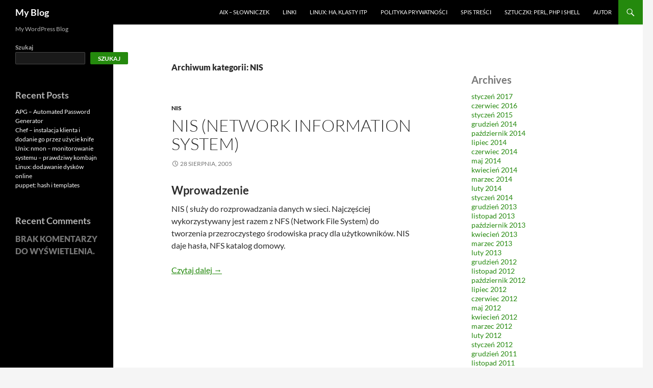

--- FILE ---
content_type: text/html; charset=UTF-8
request_url: https://www.linuxexpert.pl/category/uslugi/nis/
body_size: 14489
content:
<!DOCTYPE html>
<!--[if IE 7]>
<html class="ie ie7" lang="pl-PL">
<![endif]-->
<!--[if IE 8]>
<html class="ie ie8" lang="pl-PL">
<![endif]-->
<!--[if !(IE 7) & !(IE 8)]><!-->
<html lang="pl-PL">
<!--<![endif]-->
<head>
	<meta charset="UTF-8">
	<meta name="viewport" content="width=device-width, initial-scale=1.0">
	<title>NIS | My Blog</title>
	<link rel="profile" href="https://gmpg.org/xfn/11">
	<link rel="pingback" href="https://www.linuxexpert.pl/xmlrpc.php">
	<!--[if lt IE 9]>
	<script src="https://www.linuxexpert.pl/wp-content/themes/twentyfourteen/js/html5.js?ver=3.7.0"></script>
	<![endif]-->
	<meta name='robots' content='index, max-snippet:-1, max-image-preview:large, max-video-preview:-1, follow' />
<meta name="google" content="nositelinkssearchbox" ><link rel="canonical" href="https://www.linuxexpert.pl/category/uslugi/nis/" />
<script type="application/ld+json">{"@context":"https://schema.org","@type":"Organization","name":"","url":"https://www.linuxexpert.pl","logo":"","description":"My Blog"}</script><meta property="og:url" content="https://www.linuxexpert.pl/category/uslugi/nis/" /><meta property="og:site_name" content="My Blog" /><meta property="og:locale" content="pl_PL" /><meta property="og:type" content="object" /><meta property="og:title" content="NIS (Network Information System)" /><meta name="twitter:card" content="summary"/><meta name="twitter:locale" content="pl_PL"/><meta name="twitter:title"  content="NIS (Network Information System)"/><meta name="twitter:url" content="https://www.linuxexpert.pl/category/uslugi/nis/"/><meta name="twitter:site" content="@My Blog"/><link rel="alternate" type="application/rss+xml" title="My Blog &raquo; Kanał z wpisami" href="https://www.linuxexpert.pl/feed/" />
<link rel="alternate" type="application/rss+xml" title="My Blog &raquo; Kanał z komentarzami" href="https://www.linuxexpert.pl/comments/feed/" />
<link rel="alternate" type="application/rss+xml" title="My Blog &raquo; Kanał z wpisami zaszufladkowanymi do kategorii NIS" href="https://www.linuxexpert.pl/category/uslugi/nis/feed/" />
<style id='wp-img-auto-sizes-contain-inline-css'>
img:is([sizes=auto i],[sizes^="auto," i]){contain-intrinsic-size:3000px 1500px}
/*# sourceURL=wp-img-auto-sizes-contain-inline-css */
</style>
<style id='wp-emoji-styles-inline-css'>

	img.wp-smiley, img.emoji {
		display: inline !important;
		border: none !important;
		box-shadow: none !important;
		height: 1em !important;
		width: 1em !important;
		margin: 0 0.07em !important;
		vertical-align: -0.1em !important;
		background: none !important;
		padding: 0 !important;
	}
/*# sourceURL=wp-emoji-styles-inline-css */
</style>
<style id='wp-block-library-inline-css'>
:root{--wp-block-synced-color:#7a00df;--wp-block-synced-color--rgb:122,0,223;--wp-bound-block-color:var(--wp-block-synced-color);--wp-editor-canvas-background:#ddd;--wp-admin-theme-color:#007cba;--wp-admin-theme-color--rgb:0,124,186;--wp-admin-theme-color-darker-10:#006ba1;--wp-admin-theme-color-darker-10--rgb:0,107,160.5;--wp-admin-theme-color-darker-20:#005a87;--wp-admin-theme-color-darker-20--rgb:0,90,135;--wp-admin-border-width-focus:2px}@media (min-resolution:192dpi){:root{--wp-admin-border-width-focus:1.5px}}.wp-element-button{cursor:pointer}:root .has-very-light-gray-background-color{background-color:#eee}:root .has-very-dark-gray-background-color{background-color:#313131}:root .has-very-light-gray-color{color:#eee}:root .has-very-dark-gray-color{color:#313131}:root .has-vivid-green-cyan-to-vivid-cyan-blue-gradient-background{background:linear-gradient(135deg,#00d084,#0693e3)}:root .has-purple-crush-gradient-background{background:linear-gradient(135deg,#34e2e4,#4721fb 50%,#ab1dfe)}:root .has-hazy-dawn-gradient-background{background:linear-gradient(135deg,#faaca8,#dad0ec)}:root .has-subdued-olive-gradient-background{background:linear-gradient(135deg,#fafae1,#67a671)}:root .has-atomic-cream-gradient-background{background:linear-gradient(135deg,#fdd79a,#004a59)}:root .has-nightshade-gradient-background{background:linear-gradient(135deg,#330968,#31cdcf)}:root .has-midnight-gradient-background{background:linear-gradient(135deg,#020381,#2874fc)}:root{--wp--preset--font-size--normal:16px;--wp--preset--font-size--huge:42px}.has-regular-font-size{font-size:1em}.has-larger-font-size{font-size:2.625em}.has-normal-font-size{font-size:var(--wp--preset--font-size--normal)}.has-huge-font-size{font-size:var(--wp--preset--font-size--huge)}.has-text-align-center{text-align:center}.has-text-align-left{text-align:left}.has-text-align-right{text-align:right}.has-fit-text{white-space:nowrap!important}#end-resizable-editor-section{display:none}.aligncenter{clear:both}.items-justified-left{justify-content:flex-start}.items-justified-center{justify-content:center}.items-justified-right{justify-content:flex-end}.items-justified-space-between{justify-content:space-between}.screen-reader-text{border:0;clip-path:inset(50%);height:1px;margin:-1px;overflow:hidden;padding:0;position:absolute;width:1px;word-wrap:normal!important}.screen-reader-text:focus{background-color:#ddd;clip-path:none;color:#444;display:block;font-size:1em;height:auto;left:5px;line-height:normal;padding:15px 23px 14px;text-decoration:none;top:5px;width:auto;z-index:100000}html :where(.has-border-color){border-style:solid}html :where([style*=border-top-color]){border-top-style:solid}html :where([style*=border-right-color]){border-right-style:solid}html :where([style*=border-bottom-color]){border-bottom-style:solid}html :where([style*=border-left-color]){border-left-style:solid}html :where([style*=border-width]){border-style:solid}html :where([style*=border-top-width]){border-top-style:solid}html :where([style*=border-right-width]){border-right-style:solid}html :where([style*=border-bottom-width]){border-bottom-style:solid}html :where([style*=border-left-width]){border-left-style:solid}html :where(img[class*=wp-image-]){height:auto;max-width:100%}:where(figure){margin:0 0 1em}html :where(.is-position-sticky){--wp-admin--admin-bar--position-offset:var(--wp-admin--admin-bar--height,0px)}@media screen and (max-width:600px){html :where(.is-position-sticky){--wp-admin--admin-bar--position-offset:0px}}

/*# sourceURL=wp-block-library-inline-css */
</style><style id='wp-block-archives-inline-css'>
.wp-block-archives{box-sizing:border-box}.wp-block-archives-dropdown label{display:block}
/*# sourceURL=https://www.linuxexpert.pl/wp-includes/blocks/archives/style.min.css */
</style>
<style id='wp-block-categories-inline-css'>
.wp-block-categories{box-sizing:border-box}.wp-block-categories.alignleft{margin-right:2em}.wp-block-categories.alignright{margin-left:2em}.wp-block-categories.wp-block-categories-dropdown.aligncenter{text-align:center}.wp-block-categories .wp-block-categories__label{display:block;width:100%}
/*# sourceURL=https://www.linuxexpert.pl/wp-includes/blocks/categories/style.min.css */
</style>
<style id='wp-block-heading-inline-css'>
h1:where(.wp-block-heading).has-background,h2:where(.wp-block-heading).has-background,h3:where(.wp-block-heading).has-background,h4:where(.wp-block-heading).has-background,h5:where(.wp-block-heading).has-background,h6:where(.wp-block-heading).has-background{padding:1.25em 2.375em}h1.has-text-align-left[style*=writing-mode]:where([style*=vertical-lr]),h1.has-text-align-right[style*=writing-mode]:where([style*=vertical-rl]),h2.has-text-align-left[style*=writing-mode]:where([style*=vertical-lr]),h2.has-text-align-right[style*=writing-mode]:where([style*=vertical-rl]),h3.has-text-align-left[style*=writing-mode]:where([style*=vertical-lr]),h3.has-text-align-right[style*=writing-mode]:where([style*=vertical-rl]),h4.has-text-align-left[style*=writing-mode]:where([style*=vertical-lr]),h4.has-text-align-right[style*=writing-mode]:where([style*=vertical-rl]),h5.has-text-align-left[style*=writing-mode]:where([style*=vertical-lr]),h5.has-text-align-right[style*=writing-mode]:where([style*=vertical-rl]),h6.has-text-align-left[style*=writing-mode]:where([style*=vertical-lr]),h6.has-text-align-right[style*=writing-mode]:where([style*=vertical-rl]){rotate:180deg}
/*# sourceURL=https://www.linuxexpert.pl/wp-includes/blocks/heading/style.min.css */
</style>
<style id='wp-block-latest-comments-inline-css'>
ol.wp-block-latest-comments{box-sizing:border-box;margin-left:0}:where(.wp-block-latest-comments:not([style*=line-height] .wp-block-latest-comments__comment)){line-height:1.1}:where(.wp-block-latest-comments:not([style*=line-height] .wp-block-latest-comments__comment-excerpt p)){line-height:1.8}.has-dates :where(.wp-block-latest-comments:not([style*=line-height])),.has-excerpts :where(.wp-block-latest-comments:not([style*=line-height])){line-height:1.5}.wp-block-latest-comments .wp-block-latest-comments{padding-left:0}.wp-block-latest-comments__comment{list-style:none;margin-bottom:1em}.has-avatars .wp-block-latest-comments__comment{list-style:none;min-height:2.25em}.has-avatars .wp-block-latest-comments__comment .wp-block-latest-comments__comment-excerpt,.has-avatars .wp-block-latest-comments__comment .wp-block-latest-comments__comment-meta{margin-left:3.25em}.wp-block-latest-comments__comment-excerpt p{font-size:.875em;margin:.36em 0 1.4em}.wp-block-latest-comments__comment-date{display:block;font-size:.75em}.wp-block-latest-comments .avatar,.wp-block-latest-comments__comment-avatar{border-radius:1.5em;display:block;float:left;height:2.5em;margin-right:.75em;width:2.5em}.wp-block-latest-comments[class*=-font-size] a,.wp-block-latest-comments[style*=font-size] a{font-size:inherit}
/*# sourceURL=https://www.linuxexpert.pl/wp-includes/blocks/latest-comments/style.min.css */
</style>
<style id='wp-block-latest-posts-inline-css'>
.wp-block-latest-posts{box-sizing:border-box}.wp-block-latest-posts.alignleft{margin-right:2em}.wp-block-latest-posts.alignright{margin-left:2em}.wp-block-latest-posts.wp-block-latest-posts__list{list-style:none}.wp-block-latest-posts.wp-block-latest-posts__list li{clear:both;overflow-wrap:break-word}.wp-block-latest-posts.is-grid{display:flex;flex-wrap:wrap}.wp-block-latest-posts.is-grid li{margin:0 1.25em 1.25em 0;width:100%}@media (min-width:600px){.wp-block-latest-posts.columns-2 li{width:calc(50% - .625em)}.wp-block-latest-posts.columns-2 li:nth-child(2n){margin-right:0}.wp-block-latest-posts.columns-3 li{width:calc(33.33333% - .83333em)}.wp-block-latest-posts.columns-3 li:nth-child(3n){margin-right:0}.wp-block-latest-posts.columns-4 li{width:calc(25% - .9375em)}.wp-block-latest-posts.columns-4 li:nth-child(4n){margin-right:0}.wp-block-latest-posts.columns-5 li{width:calc(20% - 1em)}.wp-block-latest-posts.columns-5 li:nth-child(5n){margin-right:0}.wp-block-latest-posts.columns-6 li{width:calc(16.66667% - 1.04167em)}.wp-block-latest-posts.columns-6 li:nth-child(6n){margin-right:0}}:root :where(.wp-block-latest-posts.is-grid){padding:0}:root :where(.wp-block-latest-posts.wp-block-latest-posts__list){padding-left:0}.wp-block-latest-posts__post-author,.wp-block-latest-posts__post-date{display:block;font-size:.8125em}.wp-block-latest-posts__post-excerpt,.wp-block-latest-posts__post-full-content{margin-bottom:1em;margin-top:.5em}.wp-block-latest-posts__featured-image a{display:inline-block}.wp-block-latest-posts__featured-image img{height:auto;max-width:100%;width:auto}.wp-block-latest-posts__featured-image.alignleft{float:left;margin-right:1em}.wp-block-latest-posts__featured-image.alignright{float:right;margin-left:1em}.wp-block-latest-posts__featured-image.aligncenter{margin-bottom:1em;text-align:center}
/*# sourceURL=https://www.linuxexpert.pl/wp-includes/blocks/latest-posts/style.min.css */
</style>
<style id='wp-block-search-inline-css'>
.wp-block-search__button{margin-left:10px;word-break:normal}.wp-block-search__button.has-icon{line-height:0}.wp-block-search__button svg{height:1.25em;min-height:24px;min-width:24px;width:1.25em;fill:currentColor;vertical-align:text-bottom}:where(.wp-block-search__button){border:1px solid #ccc;padding:6px 10px}.wp-block-search__inside-wrapper{display:flex;flex:auto;flex-wrap:nowrap;max-width:100%}.wp-block-search__label{width:100%}.wp-block-search.wp-block-search__button-only .wp-block-search__button{box-sizing:border-box;display:flex;flex-shrink:0;justify-content:center;margin-left:0;max-width:100%}.wp-block-search.wp-block-search__button-only .wp-block-search__inside-wrapper{min-width:0!important;transition-property:width}.wp-block-search.wp-block-search__button-only .wp-block-search__input{flex-basis:100%;transition-duration:.3s}.wp-block-search.wp-block-search__button-only.wp-block-search__searchfield-hidden,.wp-block-search.wp-block-search__button-only.wp-block-search__searchfield-hidden .wp-block-search__inside-wrapper{overflow:hidden}.wp-block-search.wp-block-search__button-only.wp-block-search__searchfield-hidden .wp-block-search__input{border-left-width:0!important;border-right-width:0!important;flex-basis:0;flex-grow:0;margin:0;min-width:0!important;padding-left:0!important;padding-right:0!important;width:0!important}:where(.wp-block-search__input){appearance:none;border:1px solid #949494;flex-grow:1;font-family:inherit;font-size:inherit;font-style:inherit;font-weight:inherit;letter-spacing:inherit;line-height:inherit;margin-left:0;margin-right:0;min-width:3rem;padding:8px;text-decoration:unset!important;text-transform:inherit}:where(.wp-block-search__button-inside .wp-block-search__inside-wrapper){background-color:#fff;border:1px solid #949494;box-sizing:border-box;padding:4px}:where(.wp-block-search__button-inside .wp-block-search__inside-wrapper) .wp-block-search__input{border:none;border-radius:0;padding:0 4px}:where(.wp-block-search__button-inside .wp-block-search__inside-wrapper) .wp-block-search__input:focus{outline:none}:where(.wp-block-search__button-inside .wp-block-search__inside-wrapper) :where(.wp-block-search__button){padding:4px 8px}.wp-block-search.aligncenter .wp-block-search__inside-wrapper{margin:auto}.wp-block[data-align=right] .wp-block-search.wp-block-search__button-only .wp-block-search__inside-wrapper{float:right}
/*# sourceURL=https://www.linuxexpert.pl/wp-includes/blocks/search/style.min.css */
</style>
<style id='wp-block-search-theme-inline-css'>
.wp-block-search .wp-block-search__label{font-weight:700}.wp-block-search__button{border:1px solid #ccc;padding:.375em .625em}
/*# sourceURL=https://www.linuxexpert.pl/wp-includes/blocks/search/theme.min.css */
</style>
<style id='wp-block-group-inline-css'>
.wp-block-group{box-sizing:border-box}:where(.wp-block-group.wp-block-group-is-layout-constrained){position:relative}
/*# sourceURL=https://www.linuxexpert.pl/wp-includes/blocks/group/style.min.css */
</style>
<style id='wp-block-group-theme-inline-css'>
:where(.wp-block-group.has-background){padding:1.25em 2.375em}
/*# sourceURL=https://www.linuxexpert.pl/wp-includes/blocks/group/theme.min.css */
</style>
<style id='global-styles-inline-css'>
:root{--wp--preset--aspect-ratio--square: 1;--wp--preset--aspect-ratio--4-3: 4/3;--wp--preset--aspect-ratio--3-4: 3/4;--wp--preset--aspect-ratio--3-2: 3/2;--wp--preset--aspect-ratio--2-3: 2/3;--wp--preset--aspect-ratio--16-9: 16/9;--wp--preset--aspect-ratio--9-16: 9/16;--wp--preset--color--black: #000;--wp--preset--color--cyan-bluish-gray: #abb8c3;--wp--preset--color--white: #fff;--wp--preset--color--pale-pink: #f78da7;--wp--preset--color--vivid-red: #cf2e2e;--wp--preset--color--luminous-vivid-orange: #ff6900;--wp--preset--color--luminous-vivid-amber: #fcb900;--wp--preset--color--light-green-cyan: #7bdcb5;--wp--preset--color--vivid-green-cyan: #00d084;--wp--preset--color--pale-cyan-blue: #8ed1fc;--wp--preset--color--vivid-cyan-blue: #0693e3;--wp--preset--color--vivid-purple: #9b51e0;--wp--preset--color--green: #24890d;--wp--preset--color--dark-gray: #2b2b2b;--wp--preset--color--medium-gray: #767676;--wp--preset--color--light-gray: #f5f5f5;--wp--preset--gradient--vivid-cyan-blue-to-vivid-purple: linear-gradient(135deg,rgb(6,147,227) 0%,rgb(155,81,224) 100%);--wp--preset--gradient--light-green-cyan-to-vivid-green-cyan: linear-gradient(135deg,rgb(122,220,180) 0%,rgb(0,208,130) 100%);--wp--preset--gradient--luminous-vivid-amber-to-luminous-vivid-orange: linear-gradient(135deg,rgb(252,185,0) 0%,rgb(255,105,0) 100%);--wp--preset--gradient--luminous-vivid-orange-to-vivid-red: linear-gradient(135deg,rgb(255,105,0) 0%,rgb(207,46,46) 100%);--wp--preset--gradient--very-light-gray-to-cyan-bluish-gray: linear-gradient(135deg,rgb(238,238,238) 0%,rgb(169,184,195) 100%);--wp--preset--gradient--cool-to-warm-spectrum: linear-gradient(135deg,rgb(74,234,220) 0%,rgb(151,120,209) 20%,rgb(207,42,186) 40%,rgb(238,44,130) 60%,rgb(251,105,98) 80%,rgb(254,248,76) 100%);--wp--preset--gradient--blush-light-purple: linear-gradient(135deg,rgb(255,206,236) 0%,rgb(152,150,240) 100%);--wp--preset--gradient--blush-bordeaux: linear-gradient(135deg,rgb(254,205,165) 0%,rgb(254,45,45) 50%,rgb(107,0,62) 100%);--wp--preset--gradient--luminous-dusk: linear-gradient(135deg,rgb(255,203,112) 0%,rgb(199,81,192) 50%,rgb(65,88,208) 100%);--wp--preset--gradient--pale-ocean: linear-gradient(135deg,rgb(255,245,203) 0%,rgb(182,227,212) 50%,rgb(51,167,181) 100%);--wp--preset--gradient--electric-grass: linear-gradient(135deg,rgb(202,248,128) 0%,rgb(113,206,126) 100%);--wp--preset--gradient--midnight: linear-gradient(135deg,rgb(2,3,129) 0%,rgb(40,116,252) 100%);--wp--preset--font-size--small: 13px;--wp--preset--font-size--medium: 20px;--wp--preset--font-size--large: 36px;--wp--preset--font-size--x-large: 42px;--wp--preset--spacing--20: 0.44rem;--wp--preset--spacing--30: 0.67rem;--wp--preset--spacing--40: 1rem;--wp--preset--spacing--50: 1.5rem;--wp--preset--spacing--60: 2.25rem;--wp--preset--spacing--70: 3.38rem;--wp--preset--spacing--80: 5.06rem;--wp--preset--shadow--natural: 6px 6px 9px rgba(0, 0, 0, 0.2);--wp--preset--shadow--deep: 12px 12px 50px rgba(0, 0, 0, 0.4);--wp--preset--shadow--sharp: 6px 6px 0px rgba(0, 0, 0, 0.2);--wp--preset--shadow--outlined: 6px 6px 0px -3px rgb(255, 255, 255), 6px 6px rgb(0, 0, 0);--wp--preset--shadow--crisp: 6px 6px 0px rgb(0, 0, 0);}:where(.is-layout-flex){gap: 0.5em;}:where(.is-layout-grid){gap: 0.5em;}body .is-layout-flex{display: flex;}.is-layout-flex{flex-wrap: wrap;align-items: center;}.is-layout-flex > :is(*, div){margin: 0;}body .is-layout-grid{display: grid;}.is-layout-grid > :is(*, div){margin: 0;}:where(.wp-block-columns.is-layout-flex){gap: 2em;}:where(.wp-block-columns.is-layout-grid){gap: 2em;}:where(.wp-block-post-template.is-layout-flex){gap: 1.25em;}:where(.wp-block-post-template.is-layout-grid){gap: 1.25em;}.has-black-color{color: var(--wp--preset--color--black) !important;}.has-cyan-bluish-gray-color{color: var(--wp--preset--color--cyan-bluish-gray) !important;}.has-white-color{color: var(--wp--preset--color--white) !important;}.has-pale-pink-color{color: var(--wp--preset--color--pale-pink) !important;}.has-vivid-red-color{color: var(--wp--preset--color--vivid-red) !important;}.has-luminous-vivid-orange-color{color: var(--wp--preset--color--luminous-vivid-orange) !important;}.has-luminous-vivid-amber-color{color: var(--wp--preset--color--luminous-vivid-amber) !important;}.has-light-green-cyan-color{color: var(--wp--preset--color--light-green-cyan) !important;}.has-vivid-green-cyan-color{color: var(--wp--preset--color--vivid-green-cyan) !important;}.has-pale-cyan-blue-color{color: var(--wp--preset--color--pale-cyan-blue) !important;}.has-vivid-cyan-blue-color{color: var(--wp--preset--color--vivid-cyan-blue) !important;}.has-vivid-purple-color{color: var(--wp--preset--color--vivid-purple) !important;}.has-black-background-color{background-color: var(--wp--preset--color--black) !important;}.has-cyan-bluish-gray-background-color{background-color: var(--wp--preset--color--cyan-bluish-gray) !important;}.has-white-background-color{background-color: var(--wp--preset--color--white) !important;}.has-pale-pink-background-color{background-color: var(--wp--preset--color--pale-pink) !important;}.has-vivid-red-background-color{background-color: var(--wp--preset--color--vivid-red) !important;}.has-luminous-vivid-orange-background-color{background-color: var(--wp--preset--color--luminous-vivid-orange) !important;}.has-luminous-vivid-amber-background-color{background-color: var(--wp--preset--color--luminous-vivid-amber) !important;}.has-light-green-cyan-background-color{background-color: var(--wp--preset--color--light-green-cyan) !important;}.has-vivid-green-cyan-background-color{background-color: var(--wp--preset--color--vivid-green-cyan) !important;}.has-pale-cyan-blue-background-color{background-color: var(--wp--preset--color--pale-cyan-blue) !important;}.has-vivid-cyan-blue-background-color{background-color: var(--wp--preset--color--vivid-cyan-blue) !important;}.has-vivid-purple-background-color{background-color: var(--wp--preset--color--vivid-purple) !important;}.has-black-border-color{border-color: var(--wp--preset--color--black) !important;}.has-cyan-bluish-gray-border-color{border-color: var(--wp--preset--color--cyan-bluish-gray) !important;}.has-white-border-color{border-color: var(--wp--preset--color--white) !important;}.has-pale-pink-border-color{border-color: var(--wp--preset--color--pale-pink) !important;}.has-vivid-red-border-color{border-color: var(--wp--preset--color--vivid-red) !important;}.has-luminous-vivid-orange-border-color{border-color: var(--wp--preset--color--luminous-vivid-orange) !important;}.has-luminous-vivid-amber-border-color{border-color: var(--wp--preset--color--luminous-vivid-amber) !important;}.has-light-green-cyan-border-color{border-color: var(--wp--preset--color--light-green-cyan) !important;}.has-vivid-green-cyan-border-color{border-color: var(--wp--preset--color--vivid-green-cyan) !important;}.has-pale-cyan-blue-border-color{border-color: var(--wp--preset--color--pale-cyan-blue) !important;}.has-vivid-cyan-blue-border-color{border-color: var(--wp--preset--color--vivid-cyan-blue) !important;}.has-vivid-purple-border-color{border-color: var(--wp--preset--color--vivid-purple) !important;}.has-vivid-cyan-blue-to-vivid-purple-gradient-background{background: var(--wp--preset--gradient--vivid-cyan-blue-to-vivid-purple) !important;}.has-light-green-cyan-to-vivid-green-cyan-gradient-background{background: var(--wp--preset--gradient--light-green-cyan-to-vivid-green-cyan) !important;}.has-luminous-vivid-amber-to-luminous-vivid-orange-gradient-background{background: var(--wp--preset--gradient--luminous-vivid-amber-to-luminous-vivid-orange) !important;}.has-luminous-vivid-orange-to-vivid-red-gradient-background{background: var(--wp--preset--gradient--luminous-vivid-orange-to-vivid-red) !important;}.has-very-light-gray-to-cyan-bluish-gray-gradient-background{background: var(--wp--preset--gradient--very-light-gray-to-cyan-bluish-gray) !important;}.has-cool-to-warm-spectrum-gradient-background{background: var(--wp--preset--gradient--cool-to-warm-spectrum) !important;}.has-blush-light-purple-gradient-background{background: var(--wp--preset--gradient--blush-light-purple) !important;}.has-blush-bordeaux-gradient-background{background: var(--wp--preset--gradient--blush-bordeaux) !important;}.has-luminous-dusk-gradient-background{background: var(--wp--preset--gradient--luminous-dusk) !important;}.has-pale-ocean-gradient-background{background: var(--wp--preset--gradient--pale-ocean) !important;}.has-electric-grass-gradient-background{background: var(--wp--preset--gradient--electric-grass) !important;}.has-midnight-gradient-background{background: var(--wp--preset--gradient--midnight) !important;}.has-small-font-size{font-size: var(--wp--preset--font-size--small) !important;}.has-medium-font-size{font-size: var(--wp--preset--font-size--medium) !important;}.has-large-font-size{font-size: var(--wp--preset--font-size--large) !important;}.has-x-large-font-size{font-size: var(--wp--preset--font-size--x-large) !important;}
/*# sourceURL=global-styles-inline-css */
</style>

<style id='classic-theme-styles-inline-css'>
/*! This file is auto-generated */
.wp-block-button__link{color:#fff;background-color:#32373c;border-radius:9999px;box-shadow:none;text-decoration:none;padding:calc(.667em + 2px) calc(1.333em + 2px);font-size:1.125em}.wp-block-file__button{background:#32373c;color:#fff;text-decoration:none}
/*# sourceURL=/wp-includes/css/classic-themes.min.css */
</style>
<link rel='stylesheet' id='twentyfourteen-lato-css' href='https://www.linuxexpert.pl/wp-content/themes/twentyfourteen/fonts/font-lato.css?ver=20230328' media='all' />
<link rel='stylesheet' id='genericons-css' href='https://www.linuxexpert.pl/wp-content/themes/twentyfourteen/genericons/genericons.css?ver=3.0.3' media='all' />
<link rel='stylesheet' id='twentyfourteen-style-css' href='https://www.linuxexpert.pl/wp-content/themes/twentyfourteen/style.css?ver=20250415' media='all' />
<link rel='stylesheet' id='twentyfourteen-block-style-css' href='https://www.linuxexpert.pl/wp-content/themes/twentyfourteen/css/blocks.css?ver=20240708' media='all' />
<script src="https://www.linuxexpert.pl/wp-includes/js/jquery/jquery.min.js?ver=3.7.1" id="jquery-core-js"></script>
<script src="https://www.linuxexpert.pl/wp-includes/js/jquery/jquery-migrate.min.js?ver=3.4.1" id="jquery-migrate-js"></script>
<script src="https://www.linuxexpert.pl/wp-content/themes/twentyfourteen/js/functions.js?ver=20230526" id="twentyfourteen-script-js" defer data-wp-strategy="defer"></script>
<link rel="https://api.w.org/" href="https://www.linuxexpert.pl/wp-json/" /><link rel="alternate" title="JSON" type="application/json" href="https://www.linuxexpert.pl/wp-json/wp/v2/categories/190" /><link rel="EditURI" type="application/rsd+xml" title="RSD" href="https://www.linuxexpert.pl/xmlrpc.php?rsd" />
<meta name="generator" content="WordPress 6.9" />
</head>

<body class="archive category category-nis category-190 wp-embed-responsive wp-theme-twentyfourteen masthead-fixed list-view">
<a class="screen-reader-text skip-link" href="#content">
	Przejdź do treści</a>
<div id="page" class="hfeed site">
		
	<header id="masthead" class="site-header">
		<div class="header-main">
			<h1 class="site-title"><a href="https://www.linuxexpert.pl/" rel="home" >My Blog</a></h1>

			<div class="search-toggle">
				<a href="#search-container" class="screen-reader-text" aria-expanded="false" aria-controls="search-container">
					Szukaj				</a>
			</div>

			<nav id="primary-navigation" class="site-navigation primary-navigation">
				<button class="menu-toggle">Menu główne</button>
				<div id="primary-menu" class="nav-menu"><ul>
<li class="page_item page-item-487"><a href="https://www.linuxexpert.pl/aixowy-slowniczek/">AIX &#8211; słowniczek</a></li>
<li class="page_item page-item-813"><a href="https://www.linuxexpert.pl/linki/">Linki</a></li>
<li class="page_item page-item-3468"><a href="https://www.linuxexpert.pl/linux-ha-klasty-itp/">Linux: HA, klasty itp</a></li>
<li class="page_item page-item-3823"><a href="https://www.linuxexpert.pl/polityka-prywatnosci/">Polityka prywatności</a></li>
<li class="page_item page-item-2297"><a href="https://www.linuxexpert.pl/spis-tresci/">Spis treści</a></li>
<li class="page_item page-item-2276"><a href="https://www.linuxexpert.pl/sposoby-perl-php-i-shell/">Sztuczki: Perl, PHP i Shell</a></li>
<li class="page_item page-item-257"><a href="https://www.linuxexpert.pl/autor/">Autor</a></li>
</ul></div>
			</nav>
		</div>

		<div id="search-container" class="search-box-wrapper hide">
			<div class="search-box">
				<form role="search" method="get" class="search-form" action="https://www.linuxexpert.pl/">
				<label>
					<span class="screen-reader-text">Szukaj:</span>
					<input type="search" class="search-field" placeholder="Szukaj &hellip;" value="" name="s" />
				</label>
				<input type="submit" class="search-submit" value="Szukaj" />
			</form>			</div>
		</div>
	</header><!-- #masthead -->

	<div id="main" class="site-main">

	<section id="primary" class="content-area">
		<div id="content" class="site-content" role="main">

			
			<header class="archive-header">
				<h1 class="archive-title">
				Archiwum kategorii: NIS				</h1>

							</header><!-- .archive-header -->

				
<article id="post-2058" class="post-2058 post type-post status-publish format-standard hentry category-nis">
	
	<header class="entry-header">
				<div class="entry-meta">
			<span class="cat-links"><a href="https://www.linuxexpert.pl/category/uslugi/nis/" rel="category tag">NIS</a></span>
		</div>
			<h1 class="entry-title"><a href="https://www.linuxexpert.pl/2005/08/28/nis-network-information-system/" rel="bookmark">NIS (Network Information System)</a></h1>
		<div class="entry-meta">
			<span class="entry-date"><a href="https://www.linuxexpert.pl/2005/08/28/nis-network-information-system/" rel="bookmark"><time class="entry-date" datetime="2005-08-28T19:00:23+00:00">28 sierpnia, 2005</time></a></span> <span class="byline"><span class="author vcard"><a class="url fn n" href="https://www.linuxexpert.pl/author/ziutus/" rel="author">ziutus</a></span></span>		</div><!-- .entry-meta -->
	</header><!-- .entry-header -->

		<div class="entry-content">
		<h3>Wprowadzenie</h3>
<p>NIS ( służy do rozprowadzania danych w sieci. Najczęściej wykorzystywany jest razem z NFS (Network File System) do tworzenia przezroczystego środowiska pracy dla użytkownik&oacute;w. NIS daje hasła, NFS katalog domowy.</p>
<p> <a href="https://www.linuxexpert.pl/2005/08/28/nis-network-information-system/#more-2058" class="more-link">Czytaj dalej <span class="screen-reader-text">NIS (Network Information System)</span> <span class="meta-nav">&rarr;</span></a></p>
	</div><!-- .entry-content -->
	
	</article><!-- #post-2058 -->
		</div><!-- #content -->
	</section><!-- #primary -->

<div id="content-sidebar" class="content-sidebar widget-area" role="complementary">
	<aside id="block-5" class="widget widget_block"><div class="wp-block-group"><div class="wp-block-group__inner-container is-layout-flow wp-block-group-is-layout-flow"><h2 class="wp-block-heading">Archives</h2><ul class="wp-block-archives-list wp-block-archives">	<li><a href='https://www.linuxexpert.pl/2017/01/'>styczeń 2017</a></li>
	<li><a href='https://www.linuxexpert.pl/2016/06/'>czerwiec 2016</a></li>
	<li><a href='https://www.linuxexpert.pl/2015/01/'>styczeń 2015</a></li>
	<li><a href='https://www.linuxexpert.pl/2014/12/'>grudzień 2014</a></li>
	<li><a href='https://www.linuxexpert.pl/2014/10/'>październik 2014</a></li>
	<li><a href='https://www.linuxexpert.pl/2014/07/'>lipiec 2014</a></li>
	<li><a href='https://www.linuxexpert.pl/2014/06/'>czerwiec 2014</a></li>
	<li><a href='https://www.linuxexpert.pl/2014/05/'>maj 2014</a></li>
	<li><a href='https://www.linuxexpert.pl/2014/04/'>kwiecień 2014</a></li>
	<li><a href='https://www.linuxexpert.pl/2014/03/'>marzec 2014</a></li>
	<li><a href='https://www.linuxexpert.pl/2014/02/'>luty 2014</a></li>
	<li><a href='https://www.linuxexpert.pl/2014/01/'>styczeń 2014</a></li>
	<li><a href='https://www.linuxexpert.pl/2013/12/'>grudzień 2013</a></li>
	<li><a href='https://www.linuxexpert.pl/2013/11/'>listopad 2013</a></li>
	<li><a href='https://www.linuxexpert.pl/2013/10/'>październik 2013</a></li>
	<li><a href='https://www.linuxexpert.pl/2013/04/'>kwiecień 2013</a></li>
	<li><a href='https://www.linuxexpert.pl/2013/03/'>marzec 2013</a></li>
	<li><a href='https://www.linuxexpert.pl/2013/02/'>luty 2013</a></li>
	<li><a href='https://www.linuxexpert.pl/2012/12/'>grudzień 2012</a></li>
	<li><a href='https://www.linuxexpert.pl/2012/11/'>listopad 2012</a></li>
	<li><a href='https://www.linuxexpert.pl/2012/10/'>październik 2012</a></li>
	<li><a href='https://www.linuxexpert.pl/2012/07/'>lipiec 2012</a></li>
	<li><a href='https://www.linuxexpert.pl/2012/06/'>czerwiec 2012</a></li>
	<li><a href='https://www.linuxexpert.pl/2012/05/'>maj 2012</a></li>
	<li><a href='https://www.linuxexpert.pl/2012/04/'>kwiecień 2012</a></li>
	<li><a href='https://www.linuxexpert.pl/2012/03/'>marzec 2012</a></li>
	<li><a href='https://www.linuxexpert.pl/2012/02/'>luty 2012</a></li>
	<li><a href='https://www.linuxexpert.pl/2012/01/'>styczeń 2012</a></li>
	<li><a href='https://www.linuxexpert.pl/2011/12/'>grudzień 2011</a></li>
	<li><a href='https://www.linuxexpert.pl/2011/11/'>listopad 2011</a></li>
	<li><a href='https://www.linuxexpert.pl/2011/10/'>październik 2011</a></li>
	<li><a href='https://www.linuxexpert.pl/2011/09/'>wrzesień 2011</a></li>
	<li><a href='https://www.linuxexpert.pl/2011/08/'>sierpień 2011</a></li>
	<li><a href='https://www.linuxexpert.pl/2011/07/'>lipiec 2011</a></li>
	<li><a href='https://www.linuxexpert.pl/2011/05/'>maj 2011</a></li>
	<li><a href='https://www.linuxexpert.pl/2011/04/'>kwiecień 2011</a></li>
	<li><a href='https://www.linuxexpert.pl/2011/03/'>marzec 2011</a></li>
	<li><a href='https://www.linuxexpert.pl/2011/02/'>luty 2011</a></li>
	<li><a href='https://www.linuxexpert.pl/2011/01/'>styczeń 2011</a></li>
	<li><a href='https://www.linuxexpert.pl/2010/12/'>grudzień 2010</a></li>
	<li><a href='https://www.linuxexpert.pl/2010/11/'>listopad 2010</a></li>
	<li><a href='https://www.linuxexpert.pl/2010/10/'>październik 2010</a></li>
	<li><a href='https://www.linuxexpert.pl/2010/09/'>wrzesień 2010</a></li>
	<li><a href='https://www.linuxexpert.pl/2010/08/'>sierpień 2010</a></li>
	<li><a href='https://www.linuxexpert.pl/2010/07/'>lipiec 2010</a></li>
	<li><a href='https://www.linuxexpert.pl/2010/06/'>czerwiec 2010</a></li>
	<li><a href='https://www.linuxexpert.pl/2010/05/'>maj 2010</a></li>
	<li><a href='https://www.linuxexpert.pl/2010/03/'>marzec 2010</a></li>
	<li><a href='https://www.linuxexpert.pl/2010/02/'>luty 2010</a></li>
	<li><a href='https://www.linuxexpert.pl/2010/01/'>styczeń 2010</a></li>
	<li><a href='https://www.linuxexpert.pl/2009/08/'>sierpień 2009</a></li>
	<li><a href='https://www.linuxexpert.pl/2009/06/'>czerwiec 2009</a></li>
	<li><a href='https://www.linuxexpert.pl/2008/11/'>listopad 2008</a></li>
	<li><a href='https://www.linuxexpert.pl/2008/08/'>sierpień 2008</a></li>
	<li><a href='https://www.linuxexpert.pl/2008/06/'>czerwiec 2008</a></li>
	<li><a href='https://www.linuxexpert.pl/2008/04/'>kwiecień 2008</a></li>
	<li><a href='https://www.linuxexpert.pl/2008/02/'>luty 2008</a></li>
	<li><a href='https://www.linuxexpert.pl/2007/11/'>listopad 2007</a></li>
	<li><a href='https://www.linuxexpert.pl/2007/10/'>październik 2007</a></li>
	<li><a href='https://www.linuxexpert.pl/2007/09/'>wrzesień 2007</a></li>
	<li><a href='https://www.linuxexpert.pl/2007/08/'>sierpień 2007</a></li>
	<li><a href='https://www.linuxexpert.pl/2007/07/'>lipiec 2007</a></li>
	<li><a href='https://www.linuxexpert.pl/2007/06/'>czerwiec 2007</a></li>
	<li><a href='https://www.linuxexpert.pl/2007/04/'>kwiecień 2007</a></li>
	<li><a href='https://www.linuxexpert.pl/2007/01/'>styczeń 2007</a></li>
	<li><a href='https://www.linuxexpert.pl/2006/12/'>grudzień 2006</a></li>
	<li><a href='https://www.linuxexpert.pl/2006/11/'>listopad 2006</a></li>
	<li><a href='https://www.linuxexpert.pl/2006/10/'>październik 2006</a></li>
	<li><a href='https://www.linuxexpert.pl/2006/08/'>sierpień 2006</a></li>
	<li><a href='https://www.linuxexpert.pl/2006/07/'>lipiec 2006</a></li>
	<li><a href='https://www.linuxexpert.pl/2006/06/'>czerwiec 2006</a></li>
	<li><a href='https://www.linuxexpert.pl/2006/05/'>maj 2006</a></li>
	<li><a href='https://www.linuxexpert.pl/2006/04/'>kwiecień 2006</a></li>
	<li><a href='https://www.linuxexpert.pl/2006/03/'>marzec 2006</a></li>
	<li><a href='https://www.linuxexpert.pl/2006/02/'>luty 2006</a></li>
	<li><a href='https://www.linuxexpert.pl/2006/01/'>styczeń 2006</a></li>
	<li><a href='https://www.linuxexpert.pl/2005/12/'>grudzień 2005</a></li>
	<li><a href='https://www.linuxexpert.pl/2005/11/'>listopad 2005</a></li>
	<li><a href='https://www.linuxexpert.pl/2005/10/'>październik 2005</a></li>
	<li><a href='https://www.linuxexpert.pl/2005/09/'>wrzesień 2005</a></li>
	<li><a href='https://www.linuxexpert.pl/2005/08/'>sierpień 2005</a></li>
	<li><a href='https://www.linuxexpert.pl/2005/07/'>lipiec 2005</a></li>
	<li><a href='https://www.linuxexpert.pl/2005/06/'>czerwiec 2005</a></li>
	<li><a href='https://www.linuxexpert.pl/2005/05/'>maj 2005</a></li>
	<li><a href='https://www.linuxexpert.pl/2005/04/'>kwiecień 2005</a></li>
	<li><a href='https://www.linuxexpert.pl/2005/03/'>marzec 2005</a></li>
	<li><a href='https://www.linuxexpert.pl/2005/02/'>luty 2005</a></li>
	<li><a href='https://www.linuxexpert.pl/2004/10/'>październik 2004</a></li>
	<li><a href='https://www.linuxexpert.pl/2004/09/'>wrzesień 2004</a></li>
	<li><a href='https://www.linuxexpert.pl/2004/07/'>lipiec 2004</a></li>
	<li><a href='https://www.linuxexpert.pl/2004/06/'>czerwiec 2004</a></li>
	<li><a href='https://www.linuxexpert.pl/2004/05/'>maj 2004</a></li>
	<li><a href='https://www.linuxexpert.pl/2004/04/'>kwiecień 2004</a></li>
	<li><a href='https://www.linuxexpert.pl/2004/03/'>marzec 2004</a></li>
	<li><a href='https://www.linuxexpert.pl/2004/02/'>luty 2004</a></li>
	<li><a href='https://www.linuxexpert.pl/2003/12/'>grudzień 2003</a></li>
	<li><a href='https://www.linuxexpert.pl/2003/10/'>październik 2003</a></li>
	<li><a href='https://www.linuxexpert.pl/2003/09/'>wrzesień 2003</a></li>
	<li><a href='https://www.linuxexpert.pl/2003/08/'>sierpień 2003</a></li>
	<li><a href='https://www.linuxexpert.pl/2003/05/'>maj 2003</a></li>
	<li><a href='https://www.linuxexpert.pl/2003/04/'>kwiecień 2003</a></li>
	<li><a href='https://www.linuxexpert.pl/2003/03/'>marzec 2003</a></li>
	<li><a href='https://www.linuxexpert.pl/2003/02/'>luty 2003</a></li>
	<li><a href='https://www.linuxexpert.pl/2003/01/'>styczeń 2003</a></li>
	<li><a href='https://www.linuxexpert.pl/2002/08/'>sierpień 2002</a></li>
	<li><a href='https://www.linuxexpert.pl/2002/02/'>luty 2002</a></li>
</ul></div></div></aside><aside id="block-6" class="widget widget_block"><div class="wp-block-group"><div class="wp-block-group__inner-container is-layout-flow wp-block-group-is-layout-flow"><h2 class="wp-block-heading">Categories</h2><ul class="wp-block-categories-list wp-block-categories">	<li class="cat-item cat-item-131"><a href="https://www.linuxexpert.pl/category/certyfikacje-i-kursy/linux-certyfikacje/adamantix/">Adamantix</a>
</li>
	<li class="cat-item cat-item-133"><a href="https://www.linuxexpert.pl/category/storage-network-storage/aix-storage-network-storage/">AIX</a>
</li>
	<li class="cat-item cat-item-241"><a href="https://www.linuxexpert.pl/category/storage-network-storage/iscsi-storage-network-storage/aix-iscsi-storage-network-storage/">AIX</a>
</li>
	<li class="cat-item cat-item-132"><a href="https://www.linuxexpert.pl/category/wspomaganie-zarzadzania-systemami/aix-wspomagania-zarzadzania/">AIX</a>
</li>
	<li class="cat-item cat-item-134"><a href="https://www.linuxexpert.pl/category/aktualizacja-systemow/aix-tworzenie-pakietow/">AIX &#8211; tworzenie pakietów</a>
</li>
	<li class="cat-item cat-item-135"><a href="https://www.linuxexpert.pl/category/backupy/aix-backups/">AIX backups</a>
</li>
	<li class="cat-item cat-item-136"><a href="https://www.linuxexpert.pl/category/drukowanie/aix-i-drukowanie/">AIX i drukowanie</a>
</li>
	<li class="cat-item cat-item-137"><a href="https://www.linuxexpert.pl/category/aktualizacja-systemow/aix-i-oprogramowanie-w-pakietach/">AIX i oprogramowanie w pakietach</a>
</li>
	<li class="cat-item cat-item-138"><a href="https://www.linuxexpert.pl/category/backupy/amanda/">Amanda</a>
</li>
	<li class="cat-item cat-item-242"><a href="https://www.linuxexpert.pl/category/uslugi/poczta/antywirus/">Antywirus</a>
</li>
	<li class="cat-item cat-item-139"><a href="https://www.linuxexpert.pl/category/uslugi/www/apache-1-3/">Apache 1.3</a>
</li>
	<li class="cat-item cat-item-140"><a href="https://www.linuxexpert.pl/category/uslugi/www/apache2/">Apache2</a>
</li>
	<li class="cat-item cat-item-141"><a href="https://www.linuxexpert.pl/category/sieci/arp/">ARP</a>
</li>
	<li class="cat-item cat-item-143"><a href="https://www.linuxexpert.pl/category/bezpieczenstwo/autoryzacja-uzytkownikow/">Autoryzacja użytkowników</a>
</li>
	<li class="cat-item cat-item-144"><a href="https://www.linuxexpert.pl/category/programowanie-2/awk-programowanie-2/">Awk</a>
</li>
	<li class="cat-item cat-item-2"><a href="https://www.linuxexpert.pl/category/backupy/">Backupy</a>
</li>
	<li class="cat-item cat-item-3"><a href="https://www.linuxexpert.pl/category/backupy/bacula/">Bacula</a>
</li>
	<li class="cat-item cat-item-145"><a href="https://www.linuxexpert.pl/category/programowanie-2/bash/">Bash</a>
</li>
	<li class="cat-item cat-item-4"><a href="https://www.linuxexpert.pl/category/bazy-danych/">Bazy Danych</a>
</li>
	<li class="cat-item cat-item-5"><a href="https://www.linuxexpert.pl/category/bez-kategorii/">Bez kategorii</a>
</li>
	<li class="cat-item cat-item-6"><a href="https://www.linuxexpert.pl/category/bezpieczenstwo/">Bezpieczeństwo</a>
</li>
	<li class="cat-item cat-item-243"><a href="https://www.linuxexpert.pl/category/uslugi/dns/bind9/">Bind9</a>
</li>
	<li class="cat-item cat-item-146"><a href="https://www.linuxexpert.pl/category/systemy-operacyjne/bootloadery/">Bootloadery</a>
</li>
	<li class="cat-item cat-item-147"><a href="https://www.linuxexpert.pl/category/aktualizacja-systemow/linux-aktualizacja-systemow/centos-linux-aktualizacja-systemow/">CentOS</a>
</li>
	<li class="cat-item cat-item-8"><a href="https://www.linuxexpert.pl/category/certyfikacje-i-kursy/">Certyfikacje i kursy</a>
</li>
	<li class="cat-item cat-item-148"><a href="https://www.linuxexpert.pl/category/aktualizacja-systemow/zarzadzanie-farmami-i-klastrami/chef/">Chef</a>
</li>
	<li class="cat-item cat-item-244"><a href="https://www.linuxexpert.pl/category/systemy-operacyjne/linux-systemy-operacyjne/ciekawe-dystrybucje/">Ciekawe dystrybucje</a>
</li>
	<li class="cat-item cat-item-149"><a href="https://www.linuxexpert.pl/category/certyfikacje-i-kursy/linux-certyfikacje/ciekawe-urzadzenia/">Ciekawe urządzenia</a>
</li>
	<li class="cat-item cat-item-150"><a href="https://www.linuxexpert.pl/category/sieci/cisco/">Cisco</a>
</li>
	<li class="cat-item cat-item-151"><a href="https://www.linuxexpert.pl/category/uslugi/csv/">CSV</a>
</li>
	<li class="cat-item cat-item-152"><a href="https://www.linuxexpert.pl/category/systemy-operacyjne/cygwin/">Cygwin</a>
</li>
	<li class="cat-item cat-item-153"><a href="https://www.linuxexpert.pl/category/aktualizacja-systemow/pakiety/deb-pakiety/">DEB</a>
</li>
	<li class="cat-item cat-item-154"><a href="https://www.linuxexpert.pl/category/certyfikacje-i-kursy/linux-certyfikacje/debian-linux/">Debian</a>
</li>
	<li class="cat-item cat-item-9"><a href="https://www.linuxexpert.pl/category/dekstop/">Dekstop</a>
</li>
	<li class="cat-item cat-item-155"><a href="https://www.linuxexpert.pl/category/uslugi/dhcp/">DHCP</a>
</li>
	<li class="cat-item cat-item-10"><a href="https://www.linuxexpert.pl/category/disaster-recovery/">Disaster &amp; Recovery</a>
</li>
	<li class="cat-item cat-item-156"><a href="https://www.linuxexpert.pl/category/uslugi/dns/">DNS</a>
</li>
	<li class="cat-item cat-item-157"><a href="https://www.linuxexpert.pl/category/uslugi/dns/dnsmasq/">dnsmasq</a>
</li>
	<li class="cat-item cat-item-245"><a href="https://www.linuxexpert.pl/category/zdalny-dostep/ssh/dropbear/">Dropbear</a>
</li>
	<li class="cat-item cat-item-12"><a href="https://www.linuxexpert.pl/category/backupy/dropbox/">Dropbox</a>
</li>
	<li class="cat-item cat-item-159"><a href="https://www.linuxexpert.pl/category/uslugi/drukowanie-uslugi/">Drukowanie</a>
</li>
	<li class="cat-item cat-item-13"><a href="https://www.linuxexpert.pl/category/drukowanie/">Drukowanie</a>
</li>
	<li class="cat-item cat-item-14"><a href="https://www.linuxexpert.pl/category/backupy/dump-i-restore/">dump i restore</a>
</li>
	<li class="cat-item cat-item-15"><a href="https://www.linuxexpert.pl/category/ebooks/">Ebooks</a>
</li>
	<li class="cat-item cat-item-160"><a href="https://www.linuxexpert.pl/category/programowanie-2/eclipse/">Eclipse</a>
</li>
	<li class="cat-item cat-item-16"><a href="https://www.linuxexpert.pl/category/edytory/">Edytory</a>
</li>
	<li class="cat-item cat-item-17"><a href="https://www.linuxexpert.pl/category/elearning-2/">Elearning</a>
</li>
	<li class="cat-item cat-item-161"><a href="https://www.linuxexpert.pl/category/programowanie-2/expect/">expect</a>
</li>
	<li class="cat-item cat-item-162"><a href="https://www.linuxexpert.pl/category/storage-network-storage/systemy-plikow/ext3/">ext3</a>
</li>
	<li class="cat-item cat-item-163"><a href="https://www.linuxexpert.pl/category/aktualizacja-systemow/linux-aktualizacja-systemow/fedora-linux-aktualizacja-systemow/">Fedora</a>
</li>
	<li class="cat-item cat-item-18"><a href="https://www.linuxexpert.pl/category/bezpieczenstwo/firefox-bezpieczenstwo/">Firefox</a>
</li>
	<li class="cat-item cat-item-19"><a href="https://www.linuxexpert.pl/category/bezpieczenstwo/firewall/">Firewall</a>
</li>
	<li class="cat-item cat-item-164"><a href="https://www.linuxexpert.pl/category/uslugi/ftp/">FTP</a>
</li>
	<li class="cat-item cat-item-21"><a href="https://www.linuxexpert.pl/category/dekstop/gnome3/">Gnome3</a>
</li>
	<li class="cat-item cat-item-166"><a href="https://www.linuxexpert.pl/category/high-avalibility/hacmpha/">HACMP/HA</a>
</li>
	<li class="cat-item cat-item-23"><a href="https://www.linuxexpert.pl/category/historia-i-teoria/">Historia i teoria</a>
</li>
	<li class="cat-item cat-item-167"><a href="https://www.linuxexpert.pl/category/oprogramowanie-do-wirtualizacji/hmc-aix/">HMC (AIX)</a>
</li>
	<li class="cat-item cat-item-168"><a href="https://www.linuxexpert.pl/category/uslugi/www/httpd_gargoyle/">httpd_gargoyle</a>
</li>
	<li class="cat-item cat-item-169"><a href="https://www.linuxexpert.pl/category/uslugi/hylafax/">HylaFax</a>
</li>
	<li class="cat-item cat-item-25"><a href="https://www.linuxexpert.pl/category/certyfikacje-i-kursy/ibm-aix/">IBM &#8211; AIX</a>
</li>
	<li class="cat-item cat-item-26"><a href="https://www.linuxexpert.pl/category/idealny-hosting/">Idealny hosting</a>
</li>
	<li class="cat-item cat-item-247"><a href="https://www.linuxexpert.pl/category/uslugi/poczta/imap/">imap</a>
</li>
	<li class="cat-item cat-item-27"><a href="https://www.linuxexpert.pl/category/bezpieczenstwo/informacje-udostepniane/">Informacje udostępniane</a>
</li>
	<li class="cat-item cat-item-28"><a href="https://www.linuxexpert.pl/category/aktualizacja-systemow/">Instalacja OS, zarządzanie oprogramowaniem</a>
</li>
	<li class="cat-item cat-item-248"><a href="https://www.linuxexpert.pl/category/uslugi/poczta/interface-www/">Interface WWW</a>
</li>
	<li class="cat-item cat-item-29"><a href="https://www.linuxexpert.pl/category/bezpieczenstwo/firewall/iptables/">iptables</a>
</li>
	<li class="cat-item cat-item-171"><a href="https://www.linuxexpert.pl/category/sieci/isdn/">ISDN</a>
</li>
	<li class="cat-item cat-item-30"><a href="https://www.linuxexpert.pl/category/aktualizacja-systemow/jadro-systemu/">Jądro systemu</a>
</li>
	<li class="cat-item cat-item-31"><a href="https://www.linuxexpert.pl/category/aktualizacja-systemow/java/">Java</a>
</li>
	<li class="cat-item cat-item-32"><a href="https://www.linuxexpert.pl/category/bezpieczenstwo/katalogi/">katalogi</a>
</li>
	<li class="cat-item cat-item-33"><a href="https://www.linuxexpert.pl/category/dekstop/kde3/">KDE3</a>
</li>
	<li class="cat-item cat-item-173"><a href="https://www.linuxexpert.pl/category/wspomaganie-zarzadzania-systemami/aix-wspomagania-zarzadzania/komercyjne/">Komercyjne</a>
</li>
	<li class="cat-item cat-item-174"><a href="https://www.linuxexpert.pl/category/programy-uzytkowe/konsolowe-programy/">Konsolowe programy</a>
</li>
	<li class="cat-item cat-item-175"><a href="https://www.linuxexpert.pl/category/uslugi/ldap/">LDAP</a>
</li>
	<li class="cat-item cat-item-176"><a href="https://www.linuxexpert.pl/category/oprogramowanie-biurowe/libreoffice/">LibreOffice</a>
</li>
	<li class="cat-item cat-item-177"><a href="https://www.linuxexpert.pl/category/oprogramowanie-do-wirtualizacji/libvirt/">libvirt</a>
</li>
	<li class="cat-item cat-item-178"><a href="https://www.linuxexpert.pl/category/uslugi/www/lighhtpd/">Lighhtpd</a>
</li>
	<li class="cat-item cat-item-36"><a href="https://www.linuxexpert.pl/category/bezpieczenstwo/limitowanie-uzytkownikow/">limitowanie użytkowników</a>
</li>
	<li class="cat-item cat-item-249"><a href="https://www.linuxexpert.pl/category/storage-network-storage/raid/linux-raid/">Linux</a>
</li>
	<li class="cat-item cat-item-182"><a href="https://www.linuxexpert.pl/category/storage-network-storage/linux-storage-network-storage/">Linux</a>
</li>
	<li class="cat-item cat-item-37"><a href="https://www.linuxexpert.pl/category/aktualizacja-systemow/linux-aktualizacja-systemow/">Linux</a>
</li>
	<li class="cat-item cat-item-180"><a href="https://www.linuxexpert.pl/category/systemy-operacyjne/linux-systemy-operacyjne/">Linux</a>
</li>
	<li class="cat-item cat-item-38"><a href="https://www.linuxexpert.pl/category/certyfikacje-i-kursy/linux-certyfikacje/">Linux</a>
</li>
	<li class="cat-item cat-item-39"><a href="https://www.linuxexpert.pl/category/aktualizacja-systemow/jadro-systemu/linux-kernel/">Linux Kernel</a>
</li>
	<li class="cat-item cat-item-40"><a href="https://www.linuxexpert.pl/category/historia-i-teoria/linux-vs-windows/">Linux vs Windows</a>
</li>
	<li class="cat-item cat-item-41"><a href="https://www.linuxexpert.pl/category/historia-i-teoria/linux-w-konsoli/">Linux w konsoli</a>
</li>
	<li class="cat-item cat-item-42"><a href="https://www.linuxexpert.pl/category/bezpieczenstwo/logowanie-zdarzen/">logowanie zdarzeń</a>
</li>
	<li class="cat-item cat-item-43"><a href="https://www.linuxexpert.pl/category/certyfikacje-i-kursy/linux-certyfikacje/lpi-201/">LPI 201</a>
</li>
	<li class="cat-item cat-item-183"><a href="https://www.linuxexpert.pl/category/storage-network-storage/lvm/">LVM</a>
</li>
	<li class="cat-item cat-item-44"><a href="https://www.linuxexpert.pl/category/certyfikacje-i-kursy/linux-certyfikacje/mandrake-i-mandriva/">Mandrake i Mandriva</a>
</li>
	<li class="cat-item cat-item-184"><a href="https://www.linuxexpert.pl/category/sieci/maskarada/">Maskarada</a>
</li>
	<li class="cat-item cat-item-185"><a href="https://www.linuxexpert.pl/category/uslugi/www/apache2/mod_rewrite/">mod_rewrite</a>
</li>
	<li class="cat-item cat-item-45"><a href="https://www.linuxexpert.pl/category/aktualizacja-systemow/monitoring/">Monitoring</a>
</li>
	<li class="cat-item cat-item-46"><a href="https://www.linuxexpert.pl/category/bezpieczenstwo/monitorowanie-dzialan-uzytkownikow/">monitorowanie działań użytkowników</a>
</li>
	<li class="cat-item cat-item-47"><a href="https://www.linuxexpert.pl/category/bezpieczenstwo/monitorowanie-ruchu-sieciowego/">Monitorowanie ruchu sieciowego</a>
</li>
	<li class="cat-item cat-item-186"><a href="https://www.linuxexpert.pl/category/uslugi/dns/mydns/">MyDNS</a>
</li>
	<li class="cat-item cat-item-48"><a href="https://www.linuxexpert.pl/category/bazy-danych/mysql/">MySQL</a>
</li>
	<li class="cat-item cat-item-49"><a href="https://www.linuxexpert.pl/category/narzedzia-administratora/">Narzędzia administratora</a>
</li>
	<li class="cat-item cat-item-50"><a href="https://www.linuxexpert.pl/category/bezpieczenstwo/nazwy-i-wersje-uslug/">Nazwy i wersje usług</a>
</li>
	<li class="cat-item cat-item-187"><a href="https://www.linuxexpert.pl/category/uslugi/news/">News</a>
</li>
	<li class="cat-item cat-item-188"><a href="https://www.linuxexpert.pl/category/uslugi/nfs/">NFS</a>
</li>
	<li class="cat-item cat-item-190 current-cat"><a aria-current="page" href="https://www.linuxexpert.pl/category/uslugi/nis/">NIS</a>
</li>
	<li class="cat-item cat-item-52"><a href="https://www.linuxexpert.pl/category/bezpieczenstwo/odzyskiwanie-danych/">Odzyskiwanie danych</a>
</li>
	<li class="cat-item cat-item-191"><a href="https://www.linuxexpert.pl/category/uslugi/openldap-uslugi/">OpenLDAP</a>
</li>
	<li class="cat-item cat-item-53"><a href="https://www.linuxexpert.pl/category/openldap/">openldap</a>
</li>
	<li class="cat-item cat-item-192"><a href="https://www.linuxexpert.pl/category/oprogramowanie-biurowe/openoffice/">OpenOffice</a>
</li>
	<li class="cat-item cat-item-250"><a href="https://www.linuxexpert.pl/category/zdalny-dostep/ssh/openssh-ssh/">Openssh</a>
</li>
	<li class="cat-item cat-item-251"><a href="https://www.linuxexpert.pl/category/zdalny-dostep/vpn-y/openvpn/">OpenVPN</a>
</li>
	<li class="cat-item cat-item-54"><a href="https://www.linuxexpert.pl/category/certyfikacje-i-kursy/linux-certyfikacje/openwrt/">OpenWrt</a>
</li>
	<li class="cat-item cat-item-194"><a href="https://www.linuxexpert.pl/category/aktualizacja-systemow/tworzenie-pakietow/openwrt-ipk/">OpenWRT (ipk)</a>
</li>
	<li class="cat-item cat-item-56"><a href="https://www.linuxexpert.pl/category/bezpieczenstwo/p2p/">p2p</a>
</li>
	<li class="cat-item cat-item-57"><a href="https://www.linuxexpert.pl/category/aktualizacja-systemow/pakiety/">Pakiety</a>
</li>
	<li class="cat-item cat-item-58"><a href="https://www.linuxexpert.pl/category/bezpieczenstwo/pam/">PAM</a>
</li>
	<li class="cat-item cat-item-197"><a href="https://www.linuxexpert.pl/category/programowanie-2/perl/">Perl</a>
</li>
	<li class="cat-item cat-item-198"><a href="https://www.linuxexpert.pl/category/uslugi/www/php-www/">PHP</a>
</li>
	<li class="cat-item cat-item-59"><a href="https://www.linuxexpert.pl/category/bezpieczenstwo/pliki/">Pliki</a>
</li>
	<li class="cat-item cat-item-199"><a href="https://www.linuxexpert.pl/category/uslugi/poczta/">poczta</a>
</li>
	<li class="cat-item cat-item-200"><a href="https://www.linuxexpert.pl/category/uslugi/poczta/poczta-i-sms/">Poczta i SMS</a>
</li>
	<li class="cat-item cat-item-201"><a href="https://www.linuxexpert.pl/category/sieci/podzial-pasma/">Podział pasma</a>
</li>
	<li class="cat-item cat-item-202"><a href="https://www.linuxexpert.pl/category/uslugi/poczta/pop3/">pop3</a>
</li>
	<li class="cat-item cat-item-203"><a href="https://www.linuxexpert.pl/category/uslugi/poczta/pop3/popa3d/">popa3d</a>
</li>
	<li class="cat-item cat-item-60"><a href="https://www.linuxexpert.pl/category/bezpieczenstwo/port-knocking/">Port Knocking</a>
</li>
	<li class="cat-item cat-item-252"><a href="https://www.linuxexpert.pl/category/uslugi/poczta/smtp/postfix/">Postfix</a>
</li>
	<li class="cat-item cat-item-62"><a href="https://www.linuxexpert.pl/category/bazy-danych/postgresql-bazy-danych/">PostgreSQL</a>
</li>
	<li class="cat-item cat-item-204"><a href="https://www.linuxexpert.pl/category/uslugi/dns/powerdns/">PowerDNS</a>
</li>
	<li class="cat-item cat-item-63"><a href="https://www.linuxexpert.pl/category/praca/">Praca</a>
</li>
	<li class="cat-item cat-item-205"><a href="https://www.linuxexpert.pl/category/uslugi/poczta/procmail/">procmail</a>
</li>
	<li class="cat-item cat-item-206"><a href="https://www.linuxexpert.pl/category/uslugi/ftp/proftp/">ProFTP</a>
</li>
	<li class="cat-item cat-item-65"><a href="https://www.linuxexpert.pl/category/programy-uzytkowe/">Programy użytkowe</a>
</li>
	<li class="cat-item cat-item-208"><a href="https://www.linuxexpert.pl/category/uslugi/proxy-uslugi/">Proxy</a>
</li>
	<li class="cat-item cat-item-207"><a href="https://www.linuxexpert.pl/category/sieci/proxy/">Proxy</a>
</li>
	<li class="cat-item cat-item-68"><a href="https://www.linuxexpert.pl/category/bezpieczenstwo/przejmowanie-serwera/">Przejmowanie serwera</a>
</li>
	<li class="cat-item cat-item-209"><a href="https://www.linuxexpert.pl/category/aktualizacja-systemow/zarzadzanie-farmami-i-klastrami/puppet/">puppet</a>
</li>
	<li class="cat-item cat-item-71"><a href="https://www.linuxexpert.pl/category/qemu/">qemu</a>
</li>
	<li class="cat-item cat-item-210"><a href="https://www.linuxexpert.pl/category/oprogramowanie-do-wirtualizacji/qemu-oprogramowanie-do-wirtualizacji/">Qemu</a>
</li>
	<li class="cat-item cat-item-211"><a href="https://www.linuxexpert.pl/category/storage-network-storage/raid/">RAID</a>
</li>
	<li class="cat-item cat-item-212"><a href="https://www.linuxexpert.pl/category/zdalny-dostep/rdesktop/">rdesktop</a>
</li>
	<li class="cat-item cat-item-72"><a href="https://www.linuxexpert.pl/category/aktualizacja-systemow/linux-aktualizacja-systemow/redhat/">Redhat</a>
</li>
	<li class="cat-item cat-item-213"><a href="https://www.linuxexpert.pl/category/storage-network-storage/systemy-plikow/reiserfs/">reiserfs</a>
</li>
	<li class="cat-item cat-item-214"><a href="https://www.linuxexpert.pl/category/uslugi/remote-shell/">Remote shell</a>
</li>
	<li class="cat-item cat-item-215"><a href="https://www.linuxexpert.pl/category/aktualizacja-systemow/tworzenie-pakietow/rpm-tworzenie-pakietow/">RPM</a>
</li>
	<li class="cat-item cat-item-74"><a href="https://www.linuxexpert.pl/category/aktualizacja-systemow/pakiety/rpm-pakiety/">RPM</a>
</li>
	<li class="cat-item cat-item-216"><a href="https://www.linuxexpert.pl/category/zdalny-dostep/rpm-remote-power-manager/">RPM &#8211; Remote Power Manager</a>
</li>
	<li class="cat-item cat-item-217"><a href="https://www.linuxexpert.pl/category/zdalny-dostep/rs232-przez-tcp/">RS232 przez TCP</a>
</li>
	<li class="cat-item cat-item-218"><a href="https://www.linuxexpert.pl/category/uslugi/samba/">Samba</a>
</li>
	<li class="cat-item cat-item-219"><a href="https://www.linuxexpert.pl/category/uslugi/poczta/sasl/">sasl</a>
</li>
	<li class="cat-item cat-item-75"><a href="https://www.linuxexpert.pl/category/bezpieczenstwo/scenariusze-konfiguracji/">Scenariusze konfiguracji</a>
</li>
	<li class="cat-item cat-item-76"><a href="https://www.linuxexpert.pl/category/bezpieczenstwo/selinux/">SELinux</a>
</li>
	<li class="cat-item cat-item-253"><a href="https://www.linuxexpert.pl/category/uslugi/poczta/smtp/sendmail/">sendmail</a>
</li>
	<li class="cat-item cat-item-220"><a href="https://www.linuxexpert.pl/category/uslugi/serwer-czasu/">Serwer czasu</a>
</li>
	<li class="cat-item cat-item-77"><a href="https://www.linuxexpert.pl/category/programowanie-2/shell-programowanie-2/">Shell</a>
</li>
	<li class="cat-item cat-item-221"><a href="https://www.linuxexpert.pl/category/sieci/siec-w-linuksie/">Sieć w Linuksie</a>
</li>
	<li class="cat-item cat-item-78"><a href="https://www.linuxexpert.pl/category/sieci/">Sieci</a>
</li>
	<li class="cat-item cat-item-79"><a href="https://www.linuxexpert.pl/category/bezpieczenstwo/skanowanie-portow/">skanowanie portów</a>
</li>
	<li class="cat-item cat-item-80"><a href="https://www.linuxexpert.pl/category/aktualizacja-systemow/linux-aktualizacja-systemow/slackware/">Slackware</a>
</li>
	<li class="cat-item cat-item-222"><a href="https://www.linuxexpert.pl/category/aktualizacja-systemow/tworzenie-pakietow/slackware-tworzenie-pakietow/">Slackware</a>
</li>
	<li class="cat-item cat-item-223"><a href="https://www.linuxexpert.pl/category/uslugi/poczta/smtp/">smtp</a>
</li>
	<li class="cat-item cat-item-81"><a href="https://www.linuxexpert.pl/category/sieci/snat/">SNAT</a>
</li>
	<li class="cat-item cat-item-224"><a href="https://www.linuxexpert.pl/category/uslugi/poczta/spam/">Spam</a>
</li>
	<li class="cat-item cat-item-82"><a href="https://www.linuxexpert.pl/category/certyfikacje-i-kursy/linux-certyfikacje/sprzet/">Sprzęt</a>
</li>
	<li class="cat-item cat-item-225"><a href="https://www.linuxexpert.pl/category/uslugi/proxy-uslugi/squid/">Squid</a>
</li>
	<li class="cat-item cat-item-226"><a href="https://www.linuxexpert.pl/category/zdalny-dostep/ssh/">ssh</a>
</li>
	<li class="cat-item cat-item-83"><a href="https://www.linuxexpert.pl/category/bezpieczenstwo/sshd/">sshd</a>
</li>
	<li class="cat-item cat-item-84"><a href="https://www.linuxexpert.pl/category/bezpieczenstwo/ssl/">SSL</a>
</li>
	<li class="cat-item cat-item-85"><a href="https://www.linuxexpert.pl/category/stacja-robocza/">Stacja robocza</a>
</li>
	<li class="cat-item cat-item-227"><a href="https://www.linuxexpert.pl/category/wspomaganie-zarzadzania-systemami/aix-wspomagania-zarzadzania/storage/">Storage</a>
</li>
	<li class="cat-item cat-item-86"><a href="https://www.linuxexpert.pl/category/storage-network-storage/">Storage / Network Storage</a>
</li>
	<li class="cat-item cat-item-87"><a href="https://www.linuxexpert.pl/category/bezpieczenstwo/suid-guid/">SUID / GUID</a>
</li>
	<li class="cat-item cat-item-228"><a href="https://www.linuxexpert.pl/category/uslugi/svn-uslugi/">SVN</a>
</li>
	<li class="cat-item cat-item-88"><a href="https://www.linuxexpert.pl/category/svn/">SVN</a>
</li>
	<li class="cat-item cat-item-89"><a href="https://www.linuxexpert.pl/category/narzedzia-administratora/synchronizacja-danych/">Synchronizacja danych</a>
</li>
	<li class="cat-item cat-item-90"><a href="https://www.linuxexpert.pl/category/bezpieczenstwo/logowanie-zdarzen/syslog/">syslog</a>
</li>
	<li class="cat-item cat-item-91"><a href="https://www.linuxexpert.pl/category/bezpieczenstwo/logowanie-zdarzen/syslog-ng/">syslog-ng</a>
</li>
	<li class="cat-item cat-item-92"><a href="https://www.linuxexpert.pl/category/systemy-operacyjne/">Systemy operacyjne</a>
</li>
	<li class="cat-item cat-item-94"><a href="https://www.linuxexpert.pl/category/storage-network-storage/systemy-plikow/">Systemy plików</a>
</li>
	<li class="cat-item cat-item-93"><a href="https://www.linuxexpert.pl/category/bezpieczenstwo/systemy-plikow-bezpieczenstwo/">systemy plików</a>
</li>
	<li class="cat-item cat-item-95"><a href="https://www.linuxexpert.pl/category/bezpieczenstwo/systemy-wykrywania-wlaman/">Systemy wykrywania włamań</a>
</li>
	<li class="cat-item cat-item-96"><a href="https://www.linuxexpert.pl/category/bezpieczenstwo/szyfrowanie-danych/">Szyfrowanie danych</a>
</li>
	<li class="cat-item cat-item-97"><a href="https://www.linuxexpert.pl/category/backupy/tar_gzip_bzip/">tar gzip i bzip</a>
</li>
	<li class="cat-item cat-item-230"><a href="https://www.linuxexpert.pl/category/uslugi/poczta/pop3/teapop/">Teapop</a>
</li>
	<li class="cat-item cat-item-231"><a href="https://www.linuxexpert.pl/category/uslugi/www/testowanie/">Testowanie</a>
</li>
	<li class="cat-item cat-item-98"><a href="https://www.linuxexpert.pl/category/sieci/testowanie-sieci/">Testowanie sieci</a>
</li>
	<li class="cat-item cat-item-99"><a href="https://www.linuxexpert.pl/category/backupy/tsm/">TSM</a>
</li>
	<li class="cat-item cat-item-100"><a href="https://www.linuxexpert.pl/category/aktualizacja-systemow/tworzenie-pakietow/">Tworzenie pakietów</a>
</li>
	<li class="cat-item cat-item-101"><a href="https://www.linuxexpert.pl/category/aktualizacja-systemow/linux-aktualizacja-systemow/ubuntu-linux-aktualizacja-systemow/">Ubuntu</a>
</li>
	<li class="cat-item cat-item-232"><a href="https://www.linuxexpert.pl/category/zarzadzanie-uzytkownikami/unix/">Unix</a>
</li>
	<li class="cat-item cat-item-102"><a href="https://www.linuxexpert.pl/category/aktualizacja-systemow/update-aix-a/">update AIX-a</a>
</li>
	<li class="cat-item cat-item-103 current-cat-parent current-cat-ancestor"><a href="https://www.linuxexpert.pl/category/uslugi/">Usługi</a>
</li>
	<li class="cat-item cat-item-254"><a href="https://www.linuxexpert.pl/category/uslugi/poczta/imap/uw-imapd/">uw-imapd</a>
</li>
	<li class="cat-item cat-item-104"><a href="https://www.linuxexpert.pl/category/edytory/vi-i-vim/">Vi i Vim</a>
</li>
	<li class="cat-item cat-item-233"><a href="https://www.linuxexpert.pl/category/oprogramowanie-do-wirtualizacji/vio/">VIO (AIX)</a>
</li>
	<li class="cat-item cat-item-105"><a href="https://www.linuxexpert.pl/category/backupy/vios/">VIOS</a>
</li>
	<li class="cat-item cat-item-235"><a href="https://www.linuxexpert.pl/category/oprogramowanie-do-wirtualizacji/vmware-player/">VMware Player</a>
</li>
	<li class="cat-item cat-item-236"><a href="https://www.linuxexpert.pl/category/oprogramowanie-do-wirtualizacji/vmware-server-2/">VMware Server 2</a>
</li>
	<li class="cat-item cat-item-237"><a href="https://www.linuxexpert.pl/category/zdalny-dostep/vnc/">VNC</a>
</li>
	<li class="cat-item cat-item-107"><a href="https://www.linuxexpert.pl/category/bezpieczenstwo/vpn/">VPN</a>
</li>
	<li class="cat-item cat-item-238"><a href="https://www.linuxexpert.pl/category/zdalny-dostep/vpn-y/">VPN-y</a>
</li>
	<li class="cat-item cat-item-108"><a href="https://www.linuxexpert.pl/category/uslugi/webdav/">webDAV</a>
</li>
	<li class="cat-item cat-item-109"><a href="https://www.linuxexpert.pl/category/oprogramowanie-do-wirtualizacji/">Wirtualizacja</a>
</li>
	<li class="cat-item cat-item-111"><a href="https://www.linuxexpert.pl/category/wspomaganie-zarzadzania-systemami/">Wspomaganie zarządzania systemami</a>
</li>
	<li class="cat-item cat-item-113"><a href="https://www.linuxexpert.pl/category/uslugi/www/">WWW</a>
</li>
	<li class="cat-item cat-item-115"><a href="https://www.linuxexpert.pl/category/uslugi/www-fora/">WWW &#8211; fora</a>
</li>
	<li class="cat-item cat-item-116"><a href="https://www.linuxexpert.pl/category/uslugi/www-statystyki/">WWW &#8211; statystyki</a>
</li>
	<li class="cat-item cat-item-119"><a href="https://www.linuxexpert.pl/category/wlasny-lab/">Własny Lab</a>
</li>
	<li class="cat-item cat-item-239"><a href="https://www.linuxexpert.pl/category/zdalny-dostep/x-window-system/">X Window System</a>
</li>
	<li class="cat-item cat-item-120"><a href="https://www.linuxexpert.pl/category/oprogramowanie-do-wirtualizacji/xen/">Xen</a>
</li>
	<li class="cat-item cat-item-121"><a href="https://www.linuxexpert.pl/category/storage-network-storage/systemy-plikow/xfs/">xfs</a>
</li>
	<li class="cat-item cat-item-122"><a href="https://www.linuxexpert.pl/category/bezpieczenstwo/zabezpieczanie-serwera-i-uslug/">Zabezpieczanie serwera i usług</a>
</li>
	<li class="cat-item cat-item-123"><a href="https://www.linuxexpert.pl/category/aktualizacja-systemow/zarzadzanie-farmami-i-klastrami/">Zarządzanie farmami i klastrami</a>
</li>
	<li class="cat-item cat-item-124"><a href="https://www.linuxexpert.pl/category/wspomaganie-zarzadzania-systemami/zarzadzanie-linuksem/">Zarządzanie linuksem</a>
</li>
	<li class="cat-item cat-item-125"><a href="https://www.linuxexpert.pl/category/aktualizacja-systemow/zarzadzanie-siecia/">Zarządzanie siecią</a>
</li>
	<li class="cat-item cat-item-127"><a href="https://www.linuxexpert.pl/category/zdalny-dostep/">Zdalny dostęp</a>
</li>
	<li class="cat-item cat-item-128"><a href="https://www.linuxexpert.pl/category/sieci/zliczanie-ruchu/">zliczanie ruchu</a>
</li>
	<li class="cat-item cat-item-129"><a href="https://www.linuxexpert.pl/category/bezpieczenstwo/zrodla-internetowe/">Źródła internetowe</a>
</li>
	<li class="cat-item cat-item-130"><a href="https://www.linuxexpert.pl/category/bezpieczenstwo/lamanie-hasel/">Łamanie haseł</a>
</li>
</ul></div></div></aside></div><!-- #content-sidebar -->
<div id="secondary">
		<h2 class="site-description">My WordPress Blog</h2>
	
	
		<div id="primary-sidebar" class="primary-sidebar widget-area" role="complementary">
		<aside id="block-2" class="widget widget_block widget_search"><form role="search" method="get" action="https://www.linuxexpert.pl/" class="wp-block-search__button-outside wp-block-search__text-button wp-block-search"    ><label class="wp-block-search__label" for="wp-block-search__input-1" >Szukaj</label><div class="wp-block-search__inside-wrapper" ><input class="wp-block-search__input" id="wp-block-search__input-1" placeholder="" value="" type="search" name="s" required /><button aria-label="Szukaj" class="wp-block-search__button wp-element-button" type="submit" >Szukaj</button></div></form></aside><aside id="block-3" class="widget widget_block"><div class="wp-block-group"><div class="wp-block-group__inner-container is-layout-flow wp-block-group-is-layout-flow"><h2 class="wp-block-heading">Recent Posts</h2><ul class="wp-block-latest-posts__list wp-block-latest-posts"><li><a class="wp-block-latest-posts__post-title" href="https://www.linuxexpert.pl/2017/01/02/apg-automated-password-generator/">APG &#8211; Automated Password Generator</a></li>
<li><a class="wp-block-latest-posts__post-title" href="https://www.linuxexpert.pl/2016/06/11/chef-instalacja-klienta-i-dodanie-go-przez-uzycie-knife/">Chef &#8211; instalacja klienta i dodanie go przez użycie knife</a></li>
<li><a class="wp-block-latest-posts__post-title" href="https://www.linuxexpert.pl/2016/06/04/unix-nmon-monitorowanie-systemu-prawdziwy-kombajn/">Unix: nmon &#8211; monitorowanie systemu &#8211; prawdziwy kombajn</a></li>
<li><a class="wp-block-latest-posts__post-title" href="https://www.linuxexpert.pl/2015/01/06/linux-dodawanie-dyskow-online/">Linux: dodawanie dysków online</a></li>
<li><a class="wp-block-latest-posts__post-title" href="https://www.linuxexpert.pl/2014/12/26/puppet-hash-i-templates/">puppet: hash i templates</a></li>
</ul></div></div></aside><aside id="block-4" class="widget widget_block"><div class="wp-block-group"><div class="wp-block-group__inner-container is-layout-flow wp-block-group-is-layout-flow"><h2 class="wp-block-heading">Recent Comments</h2><div class="no-comments wp-block-latest-comments">Brak komentarzy do wyświetlenia.</div></div></div></aside>	</div><!-- #primary-sidebar -->
	</div><!-- #secondary -->

		</div><!-- #main -->

		<footer id="colophon" class="site-footer">

			
			<div class="site-info">
												<a href="https://pl.wordpress.org/" class="imprint">
					Dumnie wspierane przez WordPress				</a>
			</div><!-- .site-info -->
		</footer><!-- #colophon -->
	</div><!-- #page -->

	<script type="speculationrules">
{"prefetch":[{"source":"document","where":{"and":[{"href_matches":"/*"},{"not":{"href_matches":["/wp-*.php","/wp-admin/*","/wp-content/uploads/*","/wp-content/*","/wp-content/plugins/*","/wp-content/themes/twentyfourteen/*","/*\\?(.+)"]}},{"not":{"selector_matches":"a[rel~=\"nofollow\"]"}},{"not":{"selector_matches":".no-prefetch, .no-prefetch a"}}]},"eagerness":"conservative"}]}
</script>
<script id="wp-emoji-settings" type="application/json">
{"baseUrl":"https://s.w.org/images/core/emoji/17.0.2/72x72/","ext":".png","svgUrl":"https://s.w.org/images/core/emoji/17.0.2/svg/","svgExt":".svg","source":{"concatemoji":"https://www.linuxexpert.pl/wp-includes/js/wp-emoji-release.min.js?ver=6.9"}}
</script>
<script type="module">
/*! This file is auto-generated */
const a=JSON.parse(document.getElementById("wp-emoji-settings").textContent),o=(window._wpemojiSettings=a,"wpEmojiSettingsSupports"),s=["flag","emoji"];function i(e){try{var t={supportTests:e,timestamp:(new Date).valueOf()};sessionStorage.setItem(o,JSON.stringify(t))}catch(e){}}function c(e,t,n){e.clearRect(0,0,e.canvas.width,e.canvas.height),e.fillText(t,0,0);t=new Uint32Array(e.getImageData(0,0,e.canvas.width,e.canvas.height).data);e.clearRect(0,0,e.canvas.width,e.canvas.height),e.fillText(n,0,0);const a=new Uint32Array(e.getImageData(0,0,e.canvas.width,e.canvas.height).data);return t.every((e,t)=>e===a[t])}function p(e,t){e.clearRect(0,0,e.canvas.width,e.canvas.height),e.fillText(t,0,0);var n=e.getImageData(16,16,1,1);for(let e=0;e<n.data.length;e++)if(0!==n.data[e])return!1;return!0}function u(e,t,n,a){switch(t){case"flag":return n(e,"\ud83c\udff3\ufe0f\u200d\u26a7\ufe0f","\ud83c\udff3\ufe0f\u200b\u26a7\ufe0f")?!1:!n(e,"\ud83c\udde8\ud83c\uddf6","\ud83c\udde8\u200b\ud83c\uddf6")&&!n(e,"\ud83c\udff4\udb40\udc67\udb40\udc62\udb40\udc65\udb40\udc6e\udb40\udc67\udb40\udc7f","\ud83c\udff4\u200b\udb40\udc67\u200b\udb40\udc62\u200b\udb40\udc65\u200b\udb40\udc6e\u200b\udb40\udc67\u200b\udb40\udc7f");case"emoji":return!a(e,"\ud83e\u1fac8")}return!1}function f(e,t,n,a){let r;const o=(r="undefined"!=typeof WorkerGlobalScope&&self instanceof WorkerGlobalScope?new OffscreenCanvas(300,150):document.createElement("canvas")).getContext("2d",{willReadFrequently:!0}),s=(o.textBaseline="top",o.font="600 32px Arial",{});return e.forEach(e=>{s[e]=t(o,e,n,a)}),s}function r(e){var t=document.createElement("script");t.src=e,t.defer=!0,document.head.appendChild(t)}a.supports={everything:!0,everythingExceptFlag:!0},new Promise(t=>{let n=function(){try{var e=JSON.parse(sessionStorage.getItem(o));if("object"==typeof e&&"number"==typeof e.timestamp&&(new Date).valueOf()<e.timestamp+604800&&"object"==typeof e.supportTests)return e.supportTests}catch(e){}return null}();if(!n){if("undefined"!=typeof Worker&&"undefined"!=typeof OffscreenCanvas&&"undefined"!=typeof URL&&URL.createObjectURL&&"undefined"!=typeof Blob)try{var e="postMessage("+f.toString()+"("+[JSON.stringify(s),u.toString(),c.toString(),p.toString()].join(",")+"));",a=new Blob([e],{type:"text/javascript"});const r=new Worker(URL.createObjectURL(a),{name:"wpTestEmojiSupports"});return void(r.onmessage=e=>{i(n=e.data),r.terminate(),t(n)})}catch(e){}i(n=f(s,u,c,p))}t(n)}).then(e=>{for(const n in e)a.supports[n]=e[n],a.supports.everything=a.supports.everything&&a.supports[n],"flag"!==n&&(a.supports.everythingExceptFlag=a.supports.everythingExceptFlag&&a.supports[n]);var t;a.supports.everythingExceptFlag=a.supports.everythingExceptFlag&&!a.supports.flag,a.supports.everything||((t=a.source||{}).concatemoji?r(t.concatemoji):t.wpemoji&&t.twemoji&&(r(t.twemoji),r(t.wpemoji)))});
//# sourceURL=https://www.linuxexpert.pl/wp-includes/js/wp-emoji-loader.min.js
</script>
</body>
</html>
